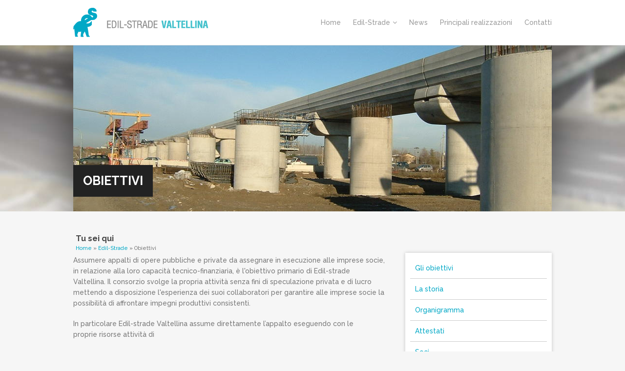

--- FILE ---
content_type: text/html; charset=utf-8
request_url: https://www.edil-stradevaltellina.it/obiettivi
body_size: 3881
content:
<!DOCTYPE html>
<html lang="it" dir="ltr"
  xmlns:content="http://purl.org/rss/1.0/modules/content/"
  xmlns:dc="http://purl.org/dc/terms/"
  xmlns:foaf="http://xmlns.com/foaf/0.1/"
  xmlns:og="http://ogp.me/ns#"
  xmlns:rdfs="http://www.w3.org/2000/01/rdf-schema#"
  xmlns:sioc="http://rdfs.org/sioc/ns#"
  xmlns:sioct="http://rdfs.org/sioc/types#"
  xmlns:skos="http://www.w3.org/2004/02/skos/core#"
  xmlns:xsd="http://www.w3.org/2001/XMLSchema#"
  xmlns:fb="http://ogp.me/ns/fb#"
  xmlns:article="http://ogp.me/ns/article#"
  xmlns:book="http://ogp.me/ns/book#"
  xmlns:profile="http://ogp.me/ns/profile#"
  xmlns:video="http://ogp.me/ns/video#"
  xmlns:product="http://ogp.me/ns/product#">
<head>
<!--[if IE]><![endif]-->
<!--[if IE]><meta http-equiv="X-UA-Compatible" content="IE=edge,chrome=1" />
<![endif]--><meta charset="utf-8" />
<meta name="viewport" content="width=device-width, initial-scale=1, maximum-scale=1" />
<link rel="shortcut icon" href="https://www.edil-stradevaltellina.it/files/favicon.png" type="image/png" />
<meta name="generator" content="Drupal 7 (http://drupal.org)" />
<link rel="canonical" href="https://www.edil-stradevaltellina.it/obiettivi" />
<link rel="shortlink" href="https://www.edil-stradevaltellina.it/node/2" />
<meta property="og:site_name" content="Edil-Strade Valtellina" />
<meta property="og:type" content="article" />
<meta property="og:url" content="https://www.edil-stradevaltellina.it/obiettivi" />
<meta property="og:title" content="Obiettivi" />
<title>Obiettivi | Edil-Strade Valtellina</title>
<style type="text/css" media="all">
@import url("//www.edil-stradevaltellina.it/modules/system/system.base.css?slpuzj");
@import url("//www.edil-stradevaltellina.it/modules/system/system.menus.css?slpuzj");
@import url("//www.edil-stradevaltellina.it/modules/system/system.messages.css?slpuzj");
@import url("//www.edil-stradevaltellina.it/modules/system/system.theme.css?slpuzj");
</style>
<style type="text/css" media="all">
@import url("//www.edil-stradevaltellina.it/modules/comment/comment.css?slpuzj");
@import url("//www.edil-stradevaltellina.it/modules/field/theme/field.css?slpuzj");
@import url("//www.edil-stradevaltellina.it/modules/node/node.css?slpuzj");
@import url("//www.edil-stradevaltellina.it/modules/user/user.css?slpuzj");
@import url("//www.edil-stradevaltellina.it/modules/forum/forum.css?slpuzj");
@import url("//www.edil-stradevaltellina.it/sites/all/modules/views/css/views.css?slpuzj");
</style>
<style type="text/css" media="all">
@import url("//www.edil-stradevaltellina.it/sites/all/modules/colorbox/styles/default/colorbox_style.css?slpuzj");
@import url("//www.edil-stradevaltellina.it/sites/all/modules/ctools/css/ctools.css?slpuzj");
@import url("//www.edil-stradevaltellina.it/sites/all/modules/field_slideshow/field_slideshow.css?slpuzj");
</style>
<style type="text/css" media="all">
@import url("//www.edil-stradevaltellina.it/sites/all/themes/nereal/style.css?slpuzj");
@import url("//www.edil-stradevaltellina.it/sites/all/themes/nereal/css/responsive.css?slpuzj");
</style>
<script type="text/javascript" src="//www.edil-stradevaltellina.it/sites/all/modules/jquery_update/replace/jquery/1.10/jquery.min.js?v=1.10.2"></script>
<script type="text/javascript" src="//www.edil-stradevaltellina.it/misc/jquery.once.js?v=1.2"></script>
<script type="text/javascript" src="//www.edil-stradevaltellina.it/misc/drupal.js?slpuzj"></script>
<script type="text/javascript" src="//www.edil-stradevaltellina.it/files/languages/it_sGFkfKAuwkVwTr4VP0xyBXlWXNeGQuiZAPwa1LOJ0F0.js?slpuzj"></script>
<script type="text/javascript" src="//www.edil-stradevaltellina.it/sites/all/libraries/colorbox/jquery.colorbox-min.js?slpuzj"></script>
<script type="text/javascript" src="//www.edil-stradevaltellina.it/sites/all/modules/colorbox/js/colorbox.js?slpuzj"></script>
<script type="text/javascript" src="//www.edil-stradevaltellina.it/sites/all/modules/colorbox/styles/default/colorbox_style.js?slpuzj"></script>
<script type="text/javascript" src="//www.edil-stradevaltellina.it/sites/all/libraries/jquery.cycle/jquery.cycle.all.min.js?slpuzj"></script>
<script type="text/javascript" src="//www.edil-stradevaltellina.it/sites/all/modules/field_slideshow/field_slideshow.js?slpuzj"></script>
<script type="text/javascript" src="//www.edil-stradevaltellina.it/sites/all/themes/nereal/js/retina.js?slpuzj"></script>
<script type="text/javascript" src="//www.edil-stradevaltellina.it/sites/all/themes/nereal/js/plugins.js?slpuzj"></script>
<script type="text/javascript" src="//www.edil-stradevaltellina.it/sites/all/themes/nereal/js/global.js?slpuzj"></script>
<script type="text/javascript">
<!--//--><![CDATA[//><!--
jQuery.extend(Drupal.settings, {"basePath":"\/","pathPrefix":"","ajaxPageState":{"theme":"nereal","theme_token":"TBy0XjVNX1M48VtYJsw50rzGiYBIgPn0QOAc5CEQL2E","css":{"modules\/system\/system.base.css":1,"modules\/system\/system.menus.css":1,"modules\/system\/system.messages.css":1,"modules\/system\/system.theme.css":1,"modules\/comment\/comment.css":1,"modules\/field\/theme\/field.css":1,"modules\/node\/node.css":1,"modules\/user\/user.css":1,"modules\/forum\/forum.css":1,"sites\/all\/modules\/views\/css\/views.css":1,"sites\/all\/modules\/colorbox\/styles\/default\/colorbox_style.css":1,"sites\/all\/modules\/ctools\/css\/ctools.css":1,"sites\/all\/modules\/field_slideshow\/field_slideshow.css":1,"sites\/all\/themes\/nereal\/style.css":1,"sites\/all\/themes\/nereal\/css\/responsive.css":1},"js":{"sites\/all\/modules\/jquery_update\/replace\/jquery\/1.10\/jquery.min.js":1,"misc\/jquery.once.js":1,"misc\/drupal.js":1,"public:\/\/languages\/it_sGFkfKAuwkVwTr4VP0xyBXlWXNeGQuiZAPwa1LOJ0F0.js":1,"sites\/all\/libraries\/colorbox\/jquery.colorbox-min.js":1,"sites\/all\/modules\/colorbox\/js\/colorbox.js":1,"sites\/all\/modules\/colorbox\/styles\/default\/colorbox_style.js":1,"sites\/all\/libraries\/jquery.cycle\/jquery.cycle.all.min.js":1,"sites\/all\/modules\/field_slideshow\/field_slideshow.js":1,"sites\/all\/themes\/nereal\/js\/retina.js":1,"sites\/all\/themes\/nereal\/js\/plugins.js":1,"sites\/all\/themes\/nereal\/js\/global.js":1}},"colorbox":{"opacity":"0.85","current":"{current} di {total}","previous":"\u00ab Prec","next":"Succ \u00bb","close":"Chiudi","maxWidth":"98%","maxHeight":"98%","fixed":true,"mobiledetect":true,"mobiledevicewidth":"480px"},"field_slideshow":{"field-slideshow-1":{"fx":"fade","speed":"1000","timeout":"4000","pause":0,"start_on_hover":0,"carousel_visible":"3","carousel_scroll":"1","carousel_speed":"500","carousel_vertical":0,"carousel_circular":0,"carousel_follow":0,"carousel_skin":"","pager":"","controls":[]}}});
//--><!]]>
</script>
<!--[if lt IE 9]><script src="/sites/all/themes/nereal/js/html5.js"></script><![endif]-->
</head>
<body class="html not-front not-logged-in one-sidebar sidebar-first page-node page-node- page-node-2 node-type-page">
    <div id="wrap">
  <div id="header-wrap" class="clr fixed-header">
    <header id="header" class="site-header clr container">
      <div id="logo" class="clr">
                <div id="site-logo"><a href="/" title="Home">
          <img src="https://www.edil-stradevaltellina.it/sites/all/themes/nereal/logo.png" alt="Home" />
        </a></div>              </div>
      <div id="sidr-close"><a href="#sidr-close" class="toggle-sidr-close"></a></div>
      <div id="site-navigation-wrap">
        <a href="#sidr-main" id="navigation-toggle"><span class="fa fa-bars"></span>Menu</a>
        <nav id="site-navigation" class="navigation main-navigation clr" role="navigation">
          <div id="main-menu" class="menu-main-container">
            <ul class="menu"><li class="first leaf"><a href="/">Home</a></li>
<li class="expanded active-trail"><a href="/" title="" class="active-trail">Edil-Strade</a><ul class="menu"><li class="first leaf active-trail"><a href="/obiettivi" class="active-trail active">Gli obiettivi</a></li>
<li class="leaf"><a href="/edil-strade">La storia</a></li>
<li class="leaf"><a href="/organigramma">Organigramma</a></li>
<li class="leaf"><a href="/attestati">Attestati</a></li>
<li class="last leaf"><a href="/soci">Soci</a></li>
</ul></li>
<li class="leaf"><a href="/news">News</a></li>
<li class="leaf"><a href="/realizzazioni" title="">Principali realizzazioni</a></li>
<li class="last leaf"><a href="/contatti">Contatti</a></li>
</ul>          </div>
        </nav>
      </div>
    </header>
  </div>

  
    <div id="preface-wrap" class="site-preface clr">
    <div id="preface" class="clr container">
                    <div class="span_1_of_1 col col-1">
          <div class="region region-header">
  <div id="block-cck-blocks-field-foto-intestazione" class="block block-cck-blocks">

      
  <div class="content">
    <div class="field field-name-field-foto-intestazione field-type-image field-label-hidden"><div class="field-items"><div class="field-item even"><div id="field-slideshow-1-wrapper" class="field-slideshow-wrapper">

  
  
  
  <div class="field-slideshow field-slideshow-1 effect-fade timeout-4000 with-pager with-controls" style="width:980px; height:340px">
          <div class="field-slideshow-slide field-slideshow-slide-1 even first">
        <img class="field-slideshow-image field-slideshow-image-1" typeof="foaf:Image" src="https://www.edil-stradevaltellina.it/files/styles/header/public/headers/Immagine%20016.jpg?itok=0OeujmCU" width="980" height="340" alt="" />              </div>
          <div class="field-slideshow-slide field-slideshow-slide-2 odd" style="display:none;">
        <img class="field-slideshow-image field-slideshow-image-2" typeof="foaf:Image" src="https://www.edil-stradevaltellina.it/files/styles/header/public/headers/DSC04913.JPG?itok=zNKxDzuz" width="980" height="340" alt="" />              </div>
          <div class="field-slideshow-slide field-slideshow-slide-3 even last" style="display:none;">
        <img class="field-slideshow-image field-slideshow-image-3" typeof="foaf:Image" src="https://www.edil-stradevaltellina.it/files/styles/header/public/headers/DSC01234.JPG?itok=uf4BN4fP" width="980" height="340" alt="" />              </div>
      </div>

  
  
</div>
</div></div></div>  </div>
  
</div> <!-- /.block -->
</div>
 <!-- /.region -->
 
          <h1 class="page-title title-header">Obiettivi</h1>        </div>
          </div>
  </div>
  

  <div id="main" class="site-main container clr">
        <div id="primary" class="content-area clr">
      <section id="content" role="main" class="site-content left-content clr">
        <div id="breadcrumbs"><h2 class="element-invisible">Tu sei qui</h2><nav class="breadcrumb"><a href="/">Home</a> » <a href="/" title="">Edil-Strade</a> » Obiettivi</nav></div>                        <div id="content-wrap">
                                                                                <div class="region region-content">
  <div id="block-system-main" class="block block-system">

      
  <div class="content">
                        <span property="dc:title" content="Obiettivi" class="rdf-meta element-hidden"></span><span property="sioc:num_replies" content="0" datatype="xsd:integer" class="rdf-meta element-hidden"></span>
      
    
  <div class="content">
    <div class="field field-name-body field-type-text-with-summary field-label-hidden"><div class="field-items"><div class="field-item even" property="content:encoded"><p><span style="line-height: 1.538em;">Assumere appalti di opere pubbliche e private da assegnare in esecuzione alle imprese socie</span><span style="line-height: 1.538em;">, in relazione alla loro capacità tecnico-finanziaria, è l'obiettivo primario di Edil-strade Valtellina. </span><span style="line-height: 1.538em;">Il consorzio svolge la propria attività senza fini di speculazione privata e di lucro mettendo a disposizione l'esperienza dei suoi collaboratori per garantire alle imprese socie la possibilità di affrontare impegni produttivi consistenti.</span></p>
<p><span style="line-height: 1.538em;">In particolare Edil-strade Valtellina assume direttamente l’appalto eseguendo con le proprie risorse attività di</span></p>
<ul><li>valutazione dell’appalto in relazione alle caratteristiche delle imprese socie;</li>
<li>presa in carico del cantiere;</li>
<li>pianificazione dei lavori e dei monitoraggi;</li>
<li>assistenza all’impresa assegnataria nella conduzione dei lavori;</li>
<li>monitoraggio dell’andamento dei lavori attraverso verifiche periodiche</li>
<li>consegna dei lavori.</li>
</ul><p>Edil-strade Valtellina, grazie al suo staff tecnico amministrativo che opera con assoluta dedizione e competenza, assiste da vicino le proprie imprese nella gestione amministrativa e tecnica delle commesse.</p>
<p> </p>
</div></div></div><div class="field field-name-field-allegato field-type-file field-label-above"><div class="field-label">Allegati:&nbsp;</div><div class="field-items"><div class="field-item even"><span class="file"><img class="file-icon" alt="PDF icon" title="application/pdf" src="/modules/file/icons/application-pdf.png" /> <a href="https://www.edil-stradevaltellina.it/files/allegati/2021%20-%20Politica%20per%20la%20qualit%C3%A0.pdf" type="application/pdf; length=220208" title="2021 - Politica per la qualità.pdf">Politica per la Qualità</a></span></div></div></div>  </div>

      <footer>
          </footer>
  
    </div>
  
</div> <!-- /.block -->
</div>
 <!-- /.region -->
        </div>
      </section>

              <aside id="secondary" class="sidebar-container" role="complementary">
         <div class="region region-sidebar-first">
  <div id="block-submenutree-1" class="block block-submenutree">

      
  <div class="content">
    <ul class="menu"><li class="first leaf active-trail"><a href="/obiettivi" class="active-trail active">Gli obiettivi</a></li>
<li class="leaf"><a href="/edil-strade">La storia</a></li>
<li class="leaf"><a href="/organigramma">Organigramma</a></li>
<li class="leaf"><a href="/attestati">Attestati</a></li>
<li class="last leaf"><a href="/soci">Soci</a></li>
</ul>  </div>
  
</div> <!-- /.block -->
</div>
 <!-- /.region -->
        </aside> 
          </div>
  </div>

    <div id="footer-wrap" class="site-footer clr">
    <div id="footer" class="clr container">
            
              <div class="span_1_of_1 col col-1">
          <div class="region region-footer">
  <div id="block-block-1" class="block block-block">

      
  <div class="content">
    <p><strong>Edil-Strade Valtellina - Società Consortile Cooperativa | <a href="mailto:info@edil-stradevaltellina.it">info@edil-stradevaltellina.it</a></strong><br />Via Sertorelli, 2/A, 23100 Sondrio | Tel. 0342 512344, Fax 0342 517707<br />CCIAA Sondrio n. 37638 - Iscr. Trib. Sondrio n. 3492 - C.F./P.IVA 00508270147</p>
<p> </p>
  </div>
  
</div> <!-- /.block -->
</div>
 <!-- /.region -->
        </div>
          </div>
  </div>
  
  <footer id="copyright-wrap" class="clear">
  </footer>
</div>  </body>
</html>